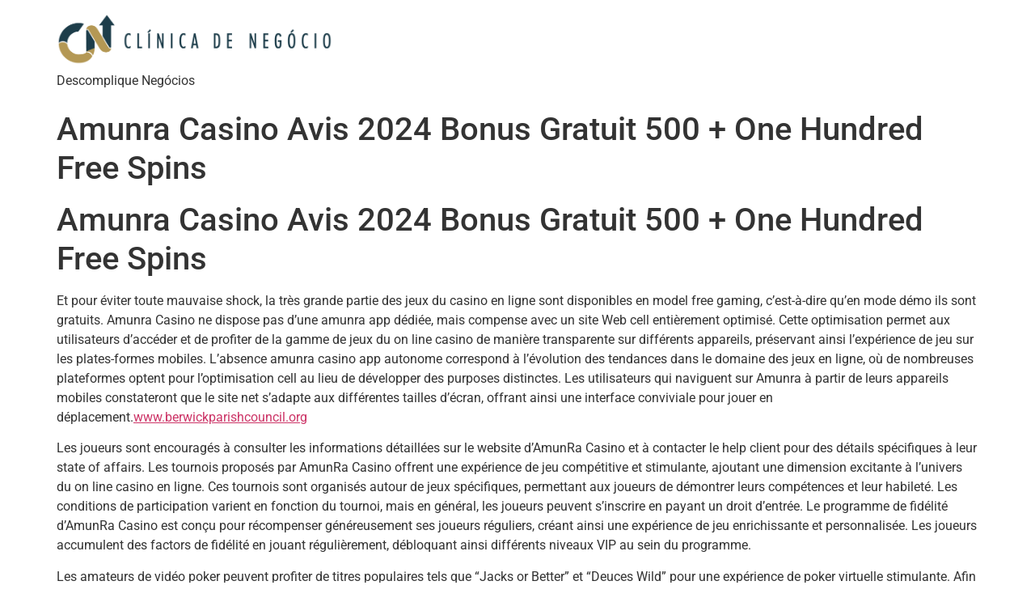

--- FILE ---
content_type: text/html; charset=UTF-8
request_url: https://descompliquenegocios.com.br/1412470853321124306-2/
body_size: 31483
content:
<!doctype html>
<html lang="pt-BR">
<head>
	<meta charset="UTF-8">
	<meta name="viewport" content="width=device-width, initial-scale=1">
	<link rel="profile" href="https://gmpg.org/xfn/11">
	<title>Amunra Casino Avis 2024 Bonus Gratuit 500 + One Hundred Free Spins &#8211; Clínica de Negócio</title>
<meta name='robots' content='max-image-preview:large' />
	<style>img:is([sizes="auto" i], [sizes^="auto," i]) { contain-intrinsic-size: 3000px 1500px }</style>
	<link rel="alternate" type="application/rss+xml" title="Feed para Clínica de Negócio &raquo;" href="https://descompliquenegocios.com.br/feed/" />
<link rel="alternate" type="application/rss+xml" title="Feed de comentários para Clínica de Negócio &raquo;" href="https://descompliquenegocios.com.br/comments/feed/" />
<link rel="alternate" type="application/rss+xml" title="Feed de comentários para Clínica de Negócio &raquo; Amunra Casino Avis 2024 Bonus Gratuit 500 + One Hundred Free Spins" href="https://descompliquenegocios.com.br/1412470853321124306-2/feed/" />
<script>
window._wpemojiSettings = {"baseUrl":"https:\/\/s.w.org\/images\/core\/emoji\/15.0.3\/72x72\/","ext":".png","svgUrl":"https:\/\/s.w.org\/images\/core\/emoji\/15.0.3\/svg\/","svgExt":".svg","source":{"concatemoji":"https:\/\/descompliquenegocios.com.br\/wp-includes\/js\/wp-emoji-release.min.js?ver=6.7.4"}};
/*! This file is auto-generated */
!function(i,n){var o,s,e;function c(e){try{var t={supportTests:e,timestamp:(new Date).valueOf()};sessionStorage.setItem(o,JSON.stringify(t))}catch(e){}}function p(e,t,n){e.clearRect(0,0,e.canvas.width,e.canvas.height),e.fillText(t,0,0);var t=new Uint32Array(e.getImageData(0,0,e.canvas.width,e.canvas.height).data),r=(e.clearRect(0,0,e.canvas.width,e.canvas.height),e.fillText(n,0,0),new Uint32Array(e.getImageData(0,0,e.canvas.width,e.canvas.height).data));return t.every(function(e,t){return e===r[t]})}function u(e,t,n){switch(t){case"flag":return n(e,"\ud83c\udff3\ufe0f\u200d\u26a7\ufe0f","\ud83c\udff3\ufe0f\u200b\u26a7\ufe0f")?!1:!n(e,"\ud83c\uddfa\ud83c\uddf3","\ud83c\uddfa\u200b\ud83c\uddf3")&&!n(e,"\ud83c\udff4\udb40\udc67\udb40\udc62\udb40\udc65\udb40\udc6e\udb40\udc67\udb40\udc7f","\ud83c\udff4\u200b\udb40\udc67\u200b\udb40\udc62\u200b\udb40\udc65\u200b\udb40\udc6e\u200b\udb40\udc67\u200b\udb40\udc7f");case"emoji":return!n(e,"\ud83d\udc26\u200d\u2b1b","\ud83d\udc26\u200b\u2b1b")}return!1}function f(e,t,n){var r="undefined"!=typeof WorkerGlobalScope&&self instanceof WorkerGlobalScope?new OffscreenCanvas(300,150):i.createElement("canvas"),a=r.getContext("2d",{willReadFrequently:!0}),o=(a.textBaseline="top",a.font="600 32px Arial",{});return e.forEach(function(e){o[e]=t(a,e,n)}),o}function t(e){var t=i.createElement("script");t.src=e,t.defer=!0,i.head.appendChild(t)}"undefined"!=typeof Promise&&(o="wpEmojiSettingsSupports",s=["flag","emoji"],n.supports={everything:!0,everythingExceptFlag:!0},e=new Promise(function(e){i.addEventListener("DOMContentLoaded",e,{once:!0})}),new Promise(function(t){var n=function(){try{var e=JSON.parse(sessionStorage.getItem(o));if("object"==typeof e&&"number"==typeof e.timestamp&&(new Date).valueOf()<e.timestamp+604800&&"object"==typeof e.supportTests)return e.supportTests}catch(e){}return null}();if(!n){if("undefined"!=typeof Worker&&"undefined"!=typeof OffscreenCanvas&&"undefined"!=typeof URL&&URL.createObjectURL&&"undefined"!=typeof Blob)try{var e="postMessage("+f.toString()+"("+[JSON.stringify(s),u.toString(),p.toString()].join(",")+"));",r=new Blob([e],{type:"text/javascript"}),a=new Worker(URL.createObjectURL(r),{name:"wpTestEmojiSupports"});return void(a.onmessage=function(e){c(n=e.data),a.terminate(),t(n)})}catch(e){}c(n=f(s,u,p))}t(n)}).then(function(e){for(var t in e)n.supports[t]=e[t],n.supports.everything=n.supports.everything&&n.supports[t],"flag"!==t&&(n.supports.everythingExceptFlag=n.supports.everythingExceptFlag&&n.supports[t]);n.supports.everythingExceptFlag=n.supports.everythingExceptFlag&&!n.supports.flag,n.DOMReady=!1,n.readyCallback=function(){n.DOMReady=!0}}).then(function(){return e}).then(function(){var e;n.supports.everything||(n.readyCallback(),(e=n.source||{}).concatemoji?t(e.concatemoji):e.wpemoji&&e.twemoji&&(t(e.twemoji),t(e.wpemoji)))}))}((window,document),window._wpemojiSettings);
</script>
<link rel='stylesheet' id='sbi_styles-css' href='https://descompliquenegocios.com.br/wp-content/plugins/instagram-feed/css/sbi-styles.min.css?ver=6.10.0' media='all' />
<style id='wp-emoji-styles-inline-css'>

	img.wp-smiley, img.emoji {
		display: inline !important;
		border: none !important;
		box-shadow: none !important;
		height: 1em !important;
		width: 1em !important;
		margin: 0 0.07em !important;
		vertical-align: -0.1em !important;
		background: none !important;
		padding: 0 !important;
	}
</style>
<link rel='stylesheet' id='wp-block-library-css' href='https://descompliquenegocios.com.br/wp-includes/css/dist/block-library/style.min.css?ver=6.7.4' media='all' />
<style id='qsm-quiz-style-inline-css'>


</style>
<style id='classic-theme-styles-inline-css'>
/*! This file is auto-generated */
.wp-block-button__link{color:#fff;background-color:#32373c;border-radius:9999px;box-shadow:none;text-decoration:none;padding:calc(.667em + 2px) calc(1.333em + 2px);font-size:1.125em}.wp-block-file__button{background:#32373c;color:#fff;text-decoration:none}
</style>
<style id='global-styles-inline-css'>
:root{--wp--preset--aspect-ratio--square: 1;--wp--preset--aspect-ratio--4-3: 4/3;--wp--preset--aspect-ratio--3-4: 3/4;--wp--preset--aspect-ratio--3-2: 3/2;--wp--preset--aspect-ratio--2-3: 2/3;--wp--preset--aspect-ratio--16-9: 16/9;--wp--preset--aspect-ratio--9-16: 9/16;--wp--preset--color--black: #000000;--wp--preset--color--cyan-bluish-gray: #abb8c3;--wp--preset--color--white: #ffffff;--wp--preset--color--pale-pink: #f78da7;--wp--preset--color--vivid-red: #cf2e2e;--wp--preset--color--luminous-vivid-orange: #ff6900;--wp--preset--color--luminous-vivid-amber: #fcb900;--wp--preset--color--light-green-cyan: #7bdcb5;--wp--preset--color--vivid-green-cyan: #00d084;--wp--preset--color--pale-cyan-blue: #8ed1fc;--wp--preset--color--vivid-cyan-blue: #0693e3;--wp--preset--color--vivid-purple: #9b51e0;--wp--preset--gradient--vivid-cyan-blue-to-vivid-purple: linear-gradient(135deg,rgba(6,147,227,1) 0%,rgb(155,81,224) 100%);--wp--preset--gradient--light-green-cyan-to-vivid-green-cyan: linear-gradient(135deg,rgb(122,220,180) 0%,rgb(0,208,130) 100%);--wp--preset--gradient--luminous-vivid-amber-to-luminous-vivid-orange: linear-gradient(135deg,rgba(252,185,0,1) 0%,rgba(255,105,0,1) 100%);--wp--preset--gradient--luminous-vivid-orange-to-vivid-red: linear-gradient(135deg,rgba(255,105,0,1) 0%,rgb(207,46,46) 100%);--wp--preset--gradient--very-light-gray-to-cyan-bluish-gray: linear-gradient(135deg,rgb(238,238,238) 0%,rgb(169,184,195) 100%);--wp--preset--gradient--cool-to-warm-spectrum: linear-gradient(135deg,rgb(74,234,220) 0%,rgb(151,120,209) 20%,rgb(207,42,186) 40%,rgb(238,44,130) 60%,rgb(251,105,98) 80%,rgb(254,248,76) 100%);--wp--preset--gradient--blush-light-purple: linear-gradient(135deg,rgb(255,206,236) 0%,rgb(152,150,240) 100%);--wp--preset--gradient--blush-bordeaux: linear-gradient(135deg,rgb(254,205,165) 0%,rgb(254,45,45) 50%,rgb(107,0,62) 100%);--wp--preset--gradient--luminous-dusk: linear-gradient(135deg,rgb(255,203,112) 0%,rgb(199,81,192) 50%,rgb(65,88,208) 100%);--wp--preset--gradient--pale-ocean: linear-gradient(135deg,rgb(255,245,203) 0%,rgb(182,227,212) 50%,rgb(51,167,181) 100%);--wp--preset--gradient--electric-grass: linear-gradient(135deg,rgb(202,248,128) 0%,rgb(113,206,126) 100%);--wp--preset--gradient--midnight: linear-gradient(135deg,rgb(2,3,129) 0%,rgb(40,116,252) 100%);--wp--preset--font-size--small: 13px;--wp--preset--font-size--medium: 20px;--wp--preset--font-size--large: 36px;--wp--preset--font-size--x-large: 42px;--wp--preset--spacing--20: 0.44rem;--wp--preset--spacing--30: 0.67rem;--wp--preset--spacing--40: 1rem;--wp--preset--spacing--50: 1.5rem;--wp--preset--spacing--60: 2.25rem;--wp--preset--spacing--70: 3.38rem;--wp--preset--spacing--80: 5.06rem;--wp--preset--shadow--natural: 6px 6px 9px rgba(0, 0, 0, 0.2);--wp--preset--shadow--deep: 12px 12px 50px rgba(0, 0, 0, 0.4);--wp--preset--shadow--sharp: 6px 6px 0px rgba(0, 0, 0, 0.2);--wp--preset--shadow--outlined: 6px 6px 0px -3px rgba(255, 255, 255, 1), 6px 6px rgba(0, 0, 0, 1);--wp--preset--shadow--crisp: 6px 6px 0px rgba(0, 0, 0, 1);}:where(.is-layout-flex){gap: 0.5em;}:where(.is-layout-grid){gap: 0.5em;}body .is-layout-flex{display: flex;}.is-layout-flex{flex-wrap: wrap;align-items: center;}.is-layout-flex > :is(*, div){margin: 0;}body .is-layout-grid{display: grid;}.is-layout-grid > :is(*, div){margin: 0;}:where(.wp-block-columns.is-layout-flex){gap: 2em;}:where(.wp-block-columns.is-layout-grid){gap: 2em;}:where(.wp-block-post-template.is-layout-flex){gap: 1.25em;}:where(.wp-block-post-template.is-layout-grid){gap: 1.25em;}.has-black-color{color: var(--wp--preset--color--black) !important;}.has-cyan-bluish-gray-color{color: var(--wp--preset--color--cyan-bluish-gray) !important;}.has-white-color{color: var(--wp--preset--color--white) !important;}.has-pale-pink-color{color: var(--wp--preset--color--pale-pink) !important;}.has-vivid-red-color{color: var(--wp--preset--color--vivid-red) !important;}.has-luminous-vivid-orange-color{color: var(--wp--preset--color--luminous-vivid-orange) !important;}.has-luminous-vivid-amber-color{color: var(--wp--preset--color--luminous-vivid-amber) !important;}.has-light-green-cyan-color{color: var(--wp--preset--color--light-green-cyan) !important;}.has-vivid-green-cyan-color{color: var(--wp--preset--color--vivid-green-cyan) !important;}.has-pale-cyan-blue-color{color: var(--wp--preset--color--pale-cyan-blue) !important;}.has-vivid-cyan-blue-color{color: var(--wp--preset--color--vivid-cyan-blue) !important;}.has-vivid-purple-color{color: var(--wp--preset--color--vivid-purple) !important;}.has-black-background-color{background-color: var(--wp--preset--color--black) !important;}.has-cyan-bluish-gray-background-color{background-color: var(--wp--preset--color--cyan-bluish-gray) !important;}.has-white-background-color{background-color: var(--wp--preset--color--white) !important;}.has-pale-pink-background-color{background-color: var(--wp--preset--color--pale-pink) !important;}.has-vivid-red-background-color{background-color: var(--wp--preset--color--vivid-red) !important;}.has-luminous-vivid-orange-background-color{background-color: var(--wp--preset--color--luminous-vivid-orange) !important;}.has-luminous-vivid-amber-background-color{background-color: var(--wp--preset--color--luminous-vivid-amber) !important;}.has-light-green-cyan-background-color{background-color: var(--wp--preset--color--light-green-cyan) !important;}.has-vivid-green-cyan-background-color{background-color: var(--wp--preset--color--vivid-green-cyan) !important;}.has-pale-cyan-blue-background-color{background-color: var(--wp--preset--color--pale-cyan-blue) !important;}.has-vivid-cyan-blue-background-color{background-color: var(--wp--preset--color--vivid-cyan-blue) !important;}.has-vivid-purple-background-color{background-color: var(--wp--preset--color--vivid-purple) !important;}.has-black-border-color{border-color: var(--wp--preset--color--black) !important;}.has-cyan-bluish-gray-border-color{border-color: var(--wp--preset--color--cyan-bluish-gray) !important;}.has-white-border-color{border-color: var(--wp--preset--color--white) !important;}.has-pale-pink-border-color{border-color: var(--wp--preset--color--pale-pink) !important;}.has-vivid-red-border-color{border-color: var(--wp--preset--color--vivid-red) !important;}.has-luminous-vivid-orange-border-color{border-color: var(--wp--preset--color--luminous-vivid-orange) !important;}.has-luminous-vivid-amber-border-color{border-color: var(--wp--preset--color--luminous-vivid-amber) !important;}.has-light-green-cyan-border-color{border-color: var(--wp--preset--color--light-green-cyan) !important;}.has-vivid-green-cyan-border-color{border-color: var(--wp--preset--color--vivid-green-cyan) !important;}.has-pale-cyan-blue-border-color{border-color: var(--wp--preset--color--pale-cyan-blue) !important;}.has-vivid-cyan-blue-border-color{border-color: var(--wp--preset--color--vivid-cyan-blue) !important;}.has-vivid-purple-border-color{border-color: var(--wp--preset--color--vivid-purple) !important;}.has-vivid-cyan-blue-to-vivid-purple-gradient-background{background: var(--wp--preset--gradient--vivid-cyan-blue-to-vivid-purple) !important;}.has-light-green-cyan-to-vivid-green-cyan-gradient-background{background: var(--wp--preset--gradient--light-green-cyan-to-vivid-green-cyan) !important;}.has-luminous-vivid-amber-to-luminous-vivid-orange-gradient-background{background: var(--wp--preset--gradient--luminous-vivid-amber-to-luminous-vivid-orange) !important;}.has-luminous-vivid-orange-to-vivid-red-gradient-background{background: var(--wp--preset--gradient--luminous-vivid-orange-to-vivid-red) !important;}.has-very-light-gray-to-cyan-bluish-gray-gradient-background{background: var(--wp--preset--gradient--very-light-gray-to-cyan-bluish-gray) !important;}.has-cool-to-warm-spectrum-gradient-background{background: var(--wp--preset--gradient--cool-to-warm-spectrum) !important;}.has-blush-light-purple-gradient-background{background: var(--wp--preset--gradient--blush-light-purple) !important;}.has-blush-bordeaux-gradient-background{background: var(--wp--preset--gradient--blush-bordeaux) !important;}.has-luminous-dusk-gradient-background{background: var(--wp--preset--gradient--luminous-dusk) !important;}.has-pale-ocean-gradient-background{background: var(--wp--preset--gradient--pale-ocean) !important;}.has-electric-grass-gradient-background{background: var(--wp--preset--gradient--electric-grass) !important;}.has-midnight-gradient-background{background: var(--wp--preset--gradient--midnight) !important;}.has-small-font-size{font-size: var(--wp--preset--font-size--small) !important;}.has-medium-font-size{font-size: var(--wp--preset--font-size--medium) !important;}.has-large-font-size{font-size: var(--wp--preset--font-size--large) !important;}.has-x-large-font-size{font-size: var(--wp--preset--font-size--x-large) !important;}
:where(.wp-block-post-template.is-layout-flex){gap: 1.25em;}:where(.wp-block-post-template.is-layout-grid){gap: 1.25em;}
:where(.wp-block-columns.is-layout-flex){gap: 2em;}:where(.wp-block-columns.is-layout-grid){gap: 2em;}
:root :where(.wp-block-pullquote){font-size: 1.5em;line-height: 1.6;}
</style>
<link rel='stylesheet' id='hello-elementor-css' href='https://descompliquenegocios.com.br/wp-content/themes/hello-elementor/style.min.css?ver=2.8.1' media='all' />
<link rel='stylesheet' id='hello-elementor-theme-style-css' href='https://descompliquenegocios.com.br/wp-content/themes/hello-elementor/theme.min.css?ver=2.8.1' media='all' />
<link rel='stylesheet' id='elementor-frontend-css' href='https://descompliquenegocios.com.br/wp-content/plugins/elementor/assets/css/frontend.min.css?ver=3.34.1' media='all' />
<link rel='stylesheet' id='elementor-post-1047-css' href='https://descompliquenegocios.com.br/wp-content/uploads/elementor/css/post-1047.css?ver=1768424585' media='all' />
<link rel='stylesheet' id='elementor-gf-local-roboto-css' href='https://descompliquenegocios.com.br/wp-content/uploads/elementor/google-fonts/css/roboto.css?ver=1742245670' media='all' />
<link rel='stylesheet' id='elementor-gf-local-robotoslab-css' href='https://descompliquenegocios.com.br/wp-content/uploads/elementor/google-fonts/css/robotoslab.css?ver=1742245687' media='all' />
<script src="https://descompliquenegocios.com.br/wp-includes/js/jquery/jquery.min.js?ver=3.7.1" id="jquery-core-js"></script>
<script src="https://descompliquenegocios.com.br/wp-includes/js/jquery/jquery-migrate.min.js?ver=3.4.1" id="jquery-migrate-js"></script>
<link rel="https://api.w.org/" href="https://descompliquenegocios.com.br/wp-json/" /><link rel="alternate" title="JSON" type="application/json" href="https://descompliquenegocios.com.br/wp-json/wp/v2/posts/2395" /><link rel="EditURI" type="application/rsd+xml" title="RSD" href="https://descompliquenegocios.com.br/xmlrpc.php?rsd" />
<meta name="generator" content="WordPress 6.7.4" />
<link rel="canonical" href="https://descompliquenegocios.com.br/1412470853321124306-2/" />
<link rel='shortlink' href='https://descompliquenegocios.com.br/?p=2395' />
<link rel="alternate" title="oEmbed (JSON)" type="application/json+oembed" href="https://descompliquenegocios.com.br/wp-json/oembed/1.0/embed?url=https%3A%2F%2Fdescompliquenegocios.com.br%2F1412470853321124306-2%2F" />
<link rel="alternate" title="oEmbed (XML)" type="text/xml+oembed" href="https://descompliquenegocios.com.br/wp-json/oembed/1.0/embed?url=https%3A%2F%2Fdescompliquenegocios.com.br%2F1412470853321124306-2%2F&#038;format=xml" />
<meta name="description" content="Et pour éviter toute mauvaise shock, la très grande partie des jeux du casino en ligne sont disponibles en model free gaming, c’est-à-dire qu’en mode démo ils sont gratuits. Amunra Casino ne dispose pas d’une amunra app dédiée, mais compense avec un site Web cell entièrement optimisé. Cette optimisation permet aux utilisateurs d’accéder et de profiter de la gamme de jeux du on line casino de manière transparente sur différents appareils, préservant ainsi l’expérience de jeu sur les plates-formes mobiles. L’absence amunra casino app autonome correspond à l’évolution des tendances dans le domaine des jeux en ligne, où de nombreuses plateformes optent pour l’optimisation cell au lieu de développer des purposes distinctes. Les utilisateurs qui naviguent sur Amunra à partir de leurs appareils mobiles constateront que le site net s’adapte aux différentes tailles d’écran, offrant ainsi une interface conviviale pour jouer en déplacement.">
<meta name="generator" content="Elementor 3.34.1; features: additional_custom_breakpoints; settings: css_print_method-external, google_font-enabled, font_display-auto">
			<style>
				.e-con.e-parent:nth-of-type(n+4):not(.e-lazyloaded):not(.e-no-lazyload),
				.e-con.e-parent:nth-of-type(n+4):not(.e-lazyloaded):not(.e-no-lazyload) * {
					background-image: none !important;
				}
				@media screen and (max-height: 1024px) {
					.e-con.e-parent:nth-of-type(n+3):not(.e-lazyloaded):not(.e-no-lazyload),
					.e-con.e-parent:nth-of-type(n+3):not(.e-lazyloaded):not(.e-no-lazyload) * {
						background-image: none !important;
					}
				}
				@media screen and (max-height: 640px) {
					.e-con.e-parent:nth-of-type(n+2):not(.e-lazyloaded):not(.e-no-lazyload),
					.e-con.e-parent:nth-of-type(n+2):not(.e-lazyloaded):not(.e-no-lazyload) * {
						background-image: none !important;
					}
				}
			</style>
			<link rel="icon" href="https://descompliquenegocios.com.br/wp-content/uploads/2022/08/cropped-Positivo-2-32x32.png" sizes="32x32" />
<link rel="icon" href="https://descompliquenegocios.com.br/wp-content/uploads/2022/08/cropped-Positivo-2-192x192.png" sizes="192x192" />
<link rel="apple-touch-icon" href="https://descompliquenegocios.com.br/wp-content/uploads/2022/08/cropped-Positivo-2-180x180.png" />
<meta name="msapplication-TileImage" content="https://descompliquenegocios.com.br/wp-content/uploads/2022/08/cropped-Positivo-2-270x270.png" />
		<style id="wp-custom-css">
			

/** Start Block Kit CSS: 136-3-fc37602abad173a9d9d95d89bbe6bb80 **/

.envato-block__preview{overflow: visible !important;}

/** End Block Kit CSS: 136-3-fc37602abad173a9d9d95d89bbe6bb80 **/

		</style>
		</head>
<body class="post-template-default single single-post postid-2395 single-format-standard wp-custom-logo elementor-default elementor-kit-1047">


<a class="skip-link screen-reader-text" href="#content">Pular para o conteúdo</a>

<header id="site-header" class="site-header dynamic-header menu-dropdown-tablet" role="banner">
	<div class="header-inner">
		<div class="site-branding show-logo">
							<div class="site-logo show">
					<a href="https://descompliquenegocios.com.br/" class="custom-logo-link" rel="home"><img fetchpriority="high" width="1520" height="289" src="https://descompliquenegocios.com.br/wp-content/uploads/2022/08/cropped-Positivo-2-1.png" class="custom-logo" alt="Clínica de Negócio" decoding="async" srcset="https://descompliquenegocios.com.br/wp-content/uploads/2022/08/cropped-Positivo-2-1.png 1520w, https://descompliquenegocios.com.br/wp-content/uploads/2022/08/cropped-Positivo-2-1-600x114.png 600w, https://descompliquenegocios.com.br/wp-content/uploads/2022/08/cropped-Positivo-2-1-64x12.png 64w, https://descompliquenegocios.com.br/wp-content/uploads/2022/08/cropped-Positivo-2-1-300x57.png 300w, https://descompliquenegocios.com.br/wp-content/uploads/2022/08/cropped-Positivo-2-1-1024x195.png 1024w, https://descompliquenegocios.com.br/wp-content/uploads/2022/08/cropped-Positivo-2-1-768x146.png 768w" sizes="(max-width: 1520px) 100vw, 1520px" /></a>				</div>
							<p class="site-description show">
					Descomplique Negócios				</p>
					</div>

			</div>
</header>

<main id="content" class="site-main post-2395 post type-post status-publish format-standard hentry category-uncategorized">

			<header class="page-header">
			<h1 class="entry-title">Amunra Casino Avis 2024 Bonus Gratuit 500 + One Hundred Free Spins</h1>		</header>
	
	<div class="page-content">
		<h1>Amunra Casino Avis 2024 Bonus Gratuit 500 + One Hundred Free Spins</h1>
<p>Et pour éviter toute mauvaise shock, la très grande partie des jeux du casino en ligne sont disponibles en model free gaming, c’est-à-dire qu’en mode démo ils sont gratuits. Amunra Casino ne dispose pas d’une amunra app dédiée, mais compense avec un site Web cell entièrement optimisé. Cette optimisation permet aux utilisateurs d’accéder et de profiter de la gamme de jeux du on line casino de manière transparente sur différents appareils, préservant ainsi l’expérience de jeu sur les plates-formes mobiles. L’absence amunra casino app autonome correspond à l’évolution des tendances dans le domaine des jeux en ligne, où de nombreuses plateformes optent pour l’optimisation cell au lieu de développer des purposes distinctes. Les utilisateurs qui naviguent sur Amunra à partir de leurs appareils mobiles constateront que le site net s’adapte aux différentes tailles d’écran, offrant ainsi une interface conviviale pour jouer en déplacement.<a href="https://berwickparishcouncil.org">www.berwickparishcouncil.org</a></p>
<p><!-- more --></p>
<p>Les joueurs sont encouragés à consulter les informations détaillées sur le website d&#8217;AmunRa Casino et à contacter le help client pour des détails spécifiques à leur state of affairs. Les tournois proposés par AmunRa Casino offrent une expérience de jeu compétitive et stimulante, ajoutant une dimension excitante à l&#8217;univers du on line casino en ligne. Ces tournois sont organisés autour de jeux spécifiques, permettant aux joueurs de démontrer leurs compétences et leur habileté. Les conditions de participation varient en fonction du tournoi, mais en général, les joueurs peuvent s&#8217;inscrire en payant un droit d&#8217;entrée. Le programme de fidélité d&#8217;AmunRa Casino est conçu pour récompenser généreusement ses joueurs réguliers, créant ainsi une expérience de jeu enrichissante et personnalisée. Les joueurs accumulent des factors de fidélité en jouant régulièrement, débloquant ainsi différents niveaux VIP au sein du programme.</p>
<p>Les amateurs de vidéo poker peuvent profiter de titres populaires tels que &#8220;Jacks or Better&#8221; et &#8220;Deuces Wild&#8221; pour une expérience de poker virtuelle stimulante. Afin de faciliter les transactions financières, AmunRa accepte plusieurs méthodes de paiement telles que Visa, Mastercard, Skrill, Neteller, Paysafecard et d’autres encore. Les dépôts sont généralement instantanés tandis que les retraits prennent quelques jours selon la méthode choisie. Le on line casino AmunRa prend la sécurité et la confidentialité au sérieux, comme en témoigne sa licence de Curaçao.</p>
<ul>
<li>Les parieurs peuvent s’attendre à des délais de retrait rapides, des bonus, une sécurité de premier ordre et des jeux de grande qualité.</li>
<li>Vous pouvez vous détendre et vous amuser en sachant que tout est mis en œuvre pour que votre temps avec eux soit aussi sûr que divertissant.</li>
<li>L’équipe est toujours à l’écoute des joueurs et il est potential prendre contact via le Chat ou par mail ([email protected]).</li>
<li>Les Amunra bonus contribuent à l’attrait général de la plateforme, offrant aux joueurs des opportunités supplémentaires pour améliorer leurs sessions de jeu.</li>
<li>Nous tâchons de tous les vérifier 1 par 1 afin de vous proposer une expertise complète.</li>
</ul>
<p>Au casino AmunRa, ils se targuent de fournir une sélection exceptionnelle de jeux de table qui sauront plaire aussi bien aux joueurs chevronnés qu’à ceux à la recherche de quelque selected de nouveau. Avec des graphismes époustouflants, un gameplay impeccable et une grande variété d’options, notamment le blackjack, la roulette, le baccarat et plusieurs variantes de poker, il y en a vraiment pour tous les goûts ici. Après avoir terminé le processus d’enregistrement et créé avec succès leur compte, les utilisateurs peuvent facilement accéder à la plateforme. Pour se connecter, il suffit d’entrer son nom d’utilisateur et son mot de passe sur la web page de amunra login. Les joueurs peuvent accéder à leurs comptes en entrant leurs identifiants sur la page de connexion.</p>
<p>La réputation de l’autorité qui délivre la licence, les antécédents du on line casino et les commentaires des utilisateurs peuvent fournir des indications supplémentaires sur la fiabilité globale de la plateforme de jeu. Les jeux en direct offrent non seulement une expérience immersive mais également la possibilité de remporter d’importants positive aspects, même avec des mises modestes, grâce à leur volatilité élevée. Notre équipe dévouée de service clientèle est disponible 24h/24 et 7j/7 pour répondre à toutes vos questions et résoudre vos problèmes rapidement et efficacement.</p>
<p><h2>Stay On Line Casino</h2>
</p>
<p>De plus, des restrictions peuvent s&#8217;appliquer aux jeux éligibles pour l&#8217;utilisation du bonus, et il est recommandé aux joueurs de consulter attentivement les termes et circumstances. Le AmunRa casino suggest une giant gamme de jeux qui répondent à tous les sorts de joueurs, garantissant une expérience de jeu exaltante. Que vous soyez un joueur chevronné ou occasionnel, le on line casino AmunRa répond à toutes les préférences et garantit un divertissement sans fin.</p>
<p>En cette année 2024, AmunRa Casino continue de se distinguer par son engagement envers la qualité, la sécurité et le divertissement pour tous les passionnés de jeux en ligne. Amunra Casino, créé en 2020, s’est rapidement positionné comme un acteur de premier plan sur le marché des casinos en ligne. Avec un thème égyptien prédominant, la plateforme offre un giant éventail de jeux de casino, allant des machines à sous aux jeux de desk et aux casinos en direct.</p>
<p><img decoding="async" class='aligncenter' style='display: block;margin-left:auto;margin-right:auto;' src="[data-uri]" width="308px" alt="casino Amunra"/></p>
<p>Ceci permettra de passer plus facilement d’un niveau à l’autre et permettra aux joueurs de débloquer de nouveaux avantages beaucoup plus souvent. Le&nbsp;service shopper&nbsp;d’AmunRa est accessible by way of le&nbsp;chat en direct&nbsp;disponible 24/7 et par&nbsp;mail. Il vous suffit de visiter Madness Bonus, de passer par l’un de nos liens partenaires ou d’accéder au website via le navigateur de votre smartphone. Une fois connecté, vous pouvez poursuivre votre session de jeu, que vous ayez commencé fraîchement sur votre ordinateur.</p>
<p>Avec des preuves tangibles combinées à leur engagement à fournir la meilleure expérience de service, AmunRa Casino devrait être une option sûre et digne de confiance pour tout amateur de on line casino en ligne. Chaque transaction sur le website est traitée instantanément, à condition qu’il y ait déjà des fonds disponibles sur le solde de votre compte. Enfin, les joueurs français seront ravis de constater que leur monnaie nationale, l’euro, peut être utilisée sur AmunRa Casino. Que vous préfériez les paris en direct ou les marchés d’avant-match, Amunra Online Casino a tout ce qu’il faut pour vous offrir la meilleure expérience de jeu en ligne potential dans le confort de votre propre maison.</p>
<p>Ces procédures de vérification sont mises en place pour respecter les normes réglementaires et maintenir l’engagement de la plate-forme en faveur de pratiques de jeu responsables et sûres. Le casino utilise un protocole Internet sécurisé appelé TLS 1.2 pour protéger les transactions bancaires. Il est important de comprendre qu’une licence de jeu ne reste pas valable indéfiniment. Si le on line casino ne parvient pas à assurer une sécurité adéquate, il pourrait perdre son permis d’exploitation. La version mobile du on line casino AmunRa connaît tout autant de succès que la version de bureau. Il preserve le même thème égyptien et les menus sont situés dans des positions similaires.</p>
<p>Il convient de noter l’inclusion de paris sportifs, ce qui offre une expérience de jeu diversifiée. Le on line casino Amunra s’enorgueillit d’une vaste sélection de bonus et de promotions, couvrant à la fois les sections on line casino et paris sportifs, garantissant ainsi une variété d’offres pour les joueurs. Le casino met l’accent sur la sécurité, en mettant en œuvre des mesures de protection rigoureuses.</p>
<p>Cette incitation est activée avec un dépôt modeste de 20 €, offrant aux utilisateurs un amunra on line casino bonus qui s’aligne sur leur jeu régulier. De plus, les bonus du week-end offrent un coup de pouce plus substantiel, avec une augmentation de 50 % jusqu’à seven-hundred €, associée à 50 tours gratuits supplémentaires. Pour bénéficier de ce bonus de week-end, les utilisateurs doivent effectuer un dépôt minimum de 50 €, ce qui contribue à une expérience de jeu plus étendue et potentiellement plus gratifiante pendant le week-end. Les utilisateurs peuvent accéder au website cell amunra on line casino app en se rendant sur le web site net du casino à l’aide du navigateur de leur appareil mobile. La plateforme optimise son contenu et ses fonctionnalités pour s’adapter aux écrans plus petits et aux interfaces tactiles que l’on trouve couramment sur les smartphones et les tablettes.</p>
<p><h3>Les Fournisseurs De Jeux</h3>
</p>
<p>Ces fournisseurs de jeux renommés garantissent aux joueurs d’Amunra Casino une expérience de jeu de haute qualité, avec des graphismes attrayants, des fonctionnalités attrayantes et des mécanismes de jeu équitables. Ce qui est avantageux c’est Amunra on line casino, c’est la présence 24/7 d’un service clientèle réactif et professionnel. L’équipe est toujours à l’écoute des joueurs et  il est potential prendre contact through le Chat ou par mail ([email&nbsp;protected]).</p>
<p>Structuré en 5 niveaux distincts, ce programme offre un parcours progressif où chaque niveau débloque une série croissante d’avantages et d’offres exclusives. En débutant leur aventure sur AmunRa, chaque nouveau joueur est automatiquement positionné au niveau 1 du programme VIP. En suivant ces étapes simples, vous pourrez tirer pleinement parti des bonus offerts par AmunRa Casino et enrichir votre expérience de jeu en ligne. Si vous êtes nouveau sur AmunRa Casino et que vous souhaitez maximiser votre expérience de jeu, l’utilisation des bonus est une étape essentielle. Voici un guide pratique sur la manière d’exploiter au mieux ces incitations sur la plateforme. Il est également important de noter que les jeux proposés sur Amunra Casino sont développés par des éditeurs de renommée mondiale, tels que NetEnt, Microgaming, Evolution Gaming, Yggdrasil ou encore Play&#8217;n GO.</p>
<p><h3>Avis Sur Le Casino Amunra</h3>
</p>
<p>Pour ceux qui succomberaient aux charmes de cette époque, sachez que la plateforme est entièrement optimisée pour jouer sur votre téléphone mobile ou votre tablette intelligente. Pour preuve, elle détient deux licences de jeu, la MGA (Malte) et la licence UK (Royaume-Uni) qui est l’une des plus difficiles et chères à obtenir. Les machines à sous de ce supplier sont facilement reconnaissables, grâce à une mécanique bien particulière. Côté sécurité, AmunRa casino a mis un level d’honneur à garantir la sécurité de ses joueurs.</p>
<p>La plateforme propose une vaste gamme de paris sur les principales compétitions de football, basketball, tennis, ainsi que des choices pour les paris en direct et sur les programs de chevaux. Les amateurs de jeux de desk trouveront sur Amunra Casino une sélection diversifiée comprenant les classiques tels que le Blackjack, la Roulette, le Poker, le Baccarat, et le Craps. En plus des variations traditionnelles, la plateforme propose des variations intéressantes, notamment les jeux en mode «&nbsp;First Person&nbsp;» qui offrent une expérience immersive sans la présence d’autres joueurs. N’oubliez pas que les fonctionnalités principales ne sont disponibles qu’après la Amunra on line casino login. Les joueurs potentiels peuvent s’inscrire en suivant les étapes indiquées sur la plateforme.</p>
<p>Pour passer au niveau supérieur à Amunra, vous devez atteindre le nombre de points de fidélité requis, que vous obtenez en plaçant des mises en argent réel dans le lobby. Il convient de noter que les différents genres de jeux peuvent donner lieu à des efficacités différentes. En même temps, une mise placée aux machines à sous rapportera au joueur plus de factors qu’une mise de même montant placée à un jeu de desk, ceux-ci présentant un taux d’efficacité plus faible. Le membership VIP d’Amunra est similaire à ceux proposés par la plupart des autres plateformes d’iGaming.</p>
<p>La liste comprendra des jetons offerts, des excursions gratuits et des pièces spéciales pour la boutique de fidélité, tous fournis à titre de cadeau lors du passage à un niveau supérieur. En outre, le fait de franchir des étapes spécifiques permet de débloquer des fonctionnalités exclusives comme des offres de cashback, l’accès à des événements limités, et bien plus encore. Cela a rendu le programme plutôt ennuyeux pour la majorité des utilisateurs, qui se sont retrouvés bloqués à un niveau sans pouvoir avancer. Heureusement, le système de niveaux et d’avantages a été remanié et des dizaines de niveaux plus petits sont désormais disponibles.</p>
<p>Les dépôts au AmunRa on line casino offrent une expérience fluide et sécurisée, répondant aux préférences diverses des joueurs avec une variété de méthodes de paiement. Avec une exigence de dépôt minimum qui accueille à la fois les joueurs occasionnels et les gros parieurs, le AmunRa on line casino accorde la priorité à l’inclusivité. De plus, les transactions sont traitées rapidement, reflétant l’engagement du on line casino envers l’efficacité.</p>
<p>Le support shopper du on line casino AmunRa se distingue par son écoute attentive et sa capacité à résoudre efficacement vos problèmes. Grâce au chat en direct, les assistants sont à votre disposition 24 heures sur 24 et 7 jours sur 7, offrant une accessibilité optimale. Que ce soit pour résoudre des problèmes ou  pour récupérer vos excursions gratuits ou votre cashback, vous pouvez les contacter à tout moment.</p>
<p>Notre temps passé sur AmunRa a été extrêmement agréable et a dépassé toutes nos attentes. Dans ce casino en ligne superbement conçu, l&#8217;essence captivante de l&#8217;Égypte ancienne imprègne chaque aspect, parfaitement exécuté pour plonger les joueurs dans une expérience de jeu inoubliable. La présence d’une licence de jeu de Curaçao signifie qu’Amunra a subi l’examen nécessaire pour établir sa légitimité dans la sphère des jeux d’argent en ligne.</p>
<p>L’équipe a été très impressionnée par le niveau de service fourni par les représentants de l’assistance à la clientèle, ils ont toujours été aimables et ont répondu rapidement à nos questions. Que vous soyez nouveau dans le monde des casinos en ligne ou déjà un vétéran expérimenté, vous pouvez être sûr que vous obtiendrez un service clientèle de premier ordre sur AmunRa Casino. Au AmunRa Casino, l’assistance clientèle est disponible 24 heures sur 24 et 7 jours sur 7, avec deux options de communication au choix. Le chat en direct offre une solution pratique et immédiate pour la plupart des demandes; il suffit de cliquer sur le bouton dans le menu principal et des opérateurs sympathiques seront heureux de vous aider. Avec AmunRa, les joueurs français ont la possibilité de découvrir les jeux avec croupiers en direct dans un environnement réaliste.</p>
<p>Le casino AmunRa propose une sélection incroyable de jeux de machines à sous pour tous les types de joueurs. Que vous aimiez les fruits classiques ou les vidéoslots modernes, ils ont tout ce qu’il vous faut. Plongez dans des thèmes immersifs, des graphismes époustouflants et des fonctionnalités de jeu innovantes qui rendent chaque rotation intéressante (et gratifiante) à chaque fois. Leurs fournisseurs de logiciels de confiance garantissent un jeu équitable et une transparence afin que tout le monde passe un excellent second à AmunRa, que ce soient des débutants ou des professionnels aguerris. La simplicité de la procédure de connexion contribue à la fluidité de l’expérience utilisateur.</p>
<p>Plateforme de jeux en ligne, la plus voleuse de tous les temps.Quelq&#8217;un a pirater mon compte joueur pour 5000e et la plateforme sans moque.Fuyez car website de jeux étrangers, les recours sont difficiles. La licence sous laquelle Amunra Casino opère fournit un cadre réglementaire qui décrit les règles et les normes que la plateforme doit suivre. Cette surveillance vise à garantir l’équité des jeux, à protéger les intérêts des joueurs et à prévenir toute activité illicite dans l’environnement de jeu. Les casinos opérant avec des licences valides sont généralement soumis à des audits périodiques pour vérifier qu’ils respectent ces réglementations.</p>
<p><h2>Programme De Fidélité</h2>
</p>
<p>AmunRa casino propose une massive gamme de bonus et de promotions aux joueurs, englobant à la fois les jeux de on line casino et les options de paris sportifs. Amunra Casino organise régulièrement des tournois, ce qui ajoute une couche supplémentaire d’excitation et de compétition à l’expérience de jeu. Ces tournois présentent généralement une variété de machines à sous et offrent aux joueurs la possibilité de concourir pour des prix en espèces importants. Avec des récompenses lucratives à gagner, les participants peuvent rivaliser pour leur part de la cagnotte, qui comprend souvent des sommes d’argent substantielles.</p>
<p>Le premier est plutôt classique, puisqu’il vous permet de bénéficier d’un increase de one hundred pc sur votre premier dépôt jusqu’à 500€, soumis à un wager 35x. Vous recevrez également 200 free spins, à un rythme de 20 par jour pendant 10 jours (wager 40x). Le dépôt minimum devra être de 20€ et vous ne pourrez miser plus de 5€ par tour de jeu. Nous nous excusons pour le service et la performance insatisfaisants, et nous vous prions d’accepter nos sincères excuses. Sachez que nous nous efforçons de vous fournir un service de la plus haute qualité lors de votre expérience de jeu, c’est pourquoi votre commentaire nous est très précieux.</p>
<p>AmunRa se distingue également par la variété de ses&nbsp;jeux, assurant une expérience de&nbsp;jeu&nbsp;diversifiée et divertissante. La présence d’une FAQ complète, comme celle de Cresus Casino par exemple, est également un atout à ne pas négliger. Bien entendu, en tant que web site spécialisé, nous ne nous fions pas uniquement aux commentaires présents sur les différents boards. Nous tâchons de tous les vérifier 1 par 1 afin de vous proposer une experience complète. Ces créations simplifiées sont idéales pour les joueurs qui font leurs premiers pas dans cette industrie.</p>
<p>Donc, si vous recherchez une expérience de jeu agréable combinée à une help solide en cas de besoin, ne cherchez pas plus loin qu’Amunra. Si vous êtes un joueur de on line casino en ligne passionné, AmunRa Online Casino a le programme VIP idéal pour vous. Dans ce programme exclusif, vous pouvez progresser à travers cinq niveaux et accéder à des avantages impressionnants tels que des limites de retrait plus élevées, des pourcentages de cashback et des offres personnalisées. Certains peuvent apprécier la diversité des jeux, tandis que d’autres peuvent privilégier les bonus généreux. Lisez les avis des joueurs, explorez la plateforme et ses offres, et assurez-vous qu’elle correspond à vos attentes avant de décider de jouer à AmunRa casino. Une fois que vous avez effectué un retrait sur AmunRa casino avis, le temps de traitement moyen est compris entre&nbsp;1&nbsp;et&nbsp;3 jours ouvrés.</p>
<p>Avec un éventail de promotions attractives, AmunRa Casino démontre son engagement à offrir bien plus qu&#8217;une simple plateforme de jeu, mais plutôt une communauté où les joueurs fidèles sont véritablement célébrés. Amunra Casino offre divers bonus pour améliorer l’expérience de jeu de ses utilisateurs. Ces bonus couvrent différents aspects, y compris les amunra bonus de bienvenue, les bonus de dépôt, les bonus mobiles et les promotions. La plateforme vise à offrir aux utilisateurs une valeur ajoutée lorsqu’ils s’engagent dans la gamme variée de jeux disponibles. En ce qui concerne l’accessibilité amunra app cellular, Amunra Casino a choisi de ne pas développer d’application dédiée.</p>
<p>Établi en 2020, le Casino Amunra suggest une expérience de jeu diversifiée sur le thème de l’Égypte. La plateforme offre un large éventail de jeux, comprenant des machines à sous, des jeux de table, un casino en direct et des paris sportifs. L’inclusion d’un thème égyptien ajoute une esthétique distinctive à l’environnement de jeu, contribuant au thème général de la plateforme. Il est essential de noter que la détention d’une licence et la mise en œuvre de mesures de sécurité sont des pratiques courantes dans l’industrie des jeux en ligne. Les casinos font souvent half de leur engagement en faveur de la sécurité des joueurs, même si les mesures spécifiques mises en place peuvent varier.</p>
<p>Bien que la facilité d’inscription sur Amunra contribue à une expérience d’embarquement simplifiée, les utilisateurs doivent aborder le processus avec une compréhension des pratiques de jeu responsable. La nature directe de la création de compte s’aligne sur les normes de l’industrie, reconnaissant l’importance de la simplicité et de l’efficacité pour faciliter l’engagement de l’utilisateur. L’approche conviviale de l’enregistrement reflète l’engagement de fournir un point d’entrée sans tracas pour les personnes cherchant à explorer les choices de jeu disponibles sur la plateforme Amunra. Comme pour toute plateforme en ligne, les utilisateurs sont encouragés à consulter et à respecter les termes et circumstances associés à l’enregistrement afin de garantir une expérience fluide et sécurisée. En revanche, Amunra ne dispose pas d’une application dédiée disponible sur iOs ou Android.</p>
<p>Que vous souhaitiez effectuer un dépôt pour démarrer votre aventure de jeu ou retirer vos gains, AmunRa Casino suggest une plateforme fiable et conviviale. Le service clientèle du AmunRa casino est remarquable, offrant une expérience sans faille aux joueurs cherchant de l’aide. Avec deux canaux principaux de communication, notamment le chat en direct et l’e-mail through [email&nbsp;protected], les joueurs peuvent facilement demander de l’aide en cas de besoin. Amunra Casino offre un service d’assistance à la clientèle 24 heures sur 24, 7 jours sur 7. Le casino met l’accent sur la réactivité du service clientèle afin de répondre rapidement aux questions et aux inquiétudes. La disponibilité de l’assistance 24 heures sur 24 contribue à une expérience utilisateur cohérente et fiable pour les joueurs qui recherchent de l’aide à tout moment.</p>
<p>Les conditions complètes du Welcome Bonus peuvent être consultées sur le website du on line casino, assurant une transparence totale pour garantir une expérience de jeu équitable et agréable. Chaque semaine, rechargez votre compte sur AmunRa Casino 2024 et jouez aux jeux de on line casino reside pour être éligible à un bonus de Cashback. Cette promotion vous permet de récupérer 25 % des paris que vous avez perdus en profitant des choices de divertissement de la part Casino en direct. Sur la plateforme d’AmunRa vous trouverez de nombreux jeux de hasard comme le kéno ou le bingo ainsi que des cartes à gratter.</p>
		<div class="post-tags">
					</div>
			</div>

	
</main>

	<footer id="site-footer" class="site-footer dynamic-footer footer-has-copyright" role="contentinfo">
	<div class="footer-inner">
		<div class="site-branding show-logo">
							<div class="site-logo show">
					<a href="https://descompliquenegocios.com.br/" class="custom-logo-link" rel="home"><img width="1520" height="289" src="https://descompliquenegocios.com.br/wp-content/uploads/2022/08/cropped-Positivo-2-1.png" class="custom-logo" alt="Clínica de Negócio" decoding="async" srcset="https://descompliquenegocios.com.br/wp-content/uploads/2022/08/cropped-Positivo-2-1.png 1520w, https://descompliquenegocios.com.br/wp-content/uploads/2022/08/cropped-Positivo-2-1-600x114.png 600w, https://descompliquenegocios.com.br/wp-content/uploads/2022/08/cropped-Positivo-2-1-64x12.png 64w, https://descompliquenegocios.com.br/wp-content/uploads/2022/08/cropped-Positivo-2-1-300x57.png 300w, https://descompliquenegocios.com.br/wp-content/uploads/2022/08/cropped-Positivo-2-1-1024x195.png 1024w, https://descompliquenegocios.com.br/wp-content/uploads/2022/08/cropped-Positivo-2-1-768x146.png 768w" sizes="(max-width: 1520px) 100vw, 1520px" /></a>				</div>
							<p class="site-description show">
					Descomplique Negócios				</p>
					</div>

		
					<div class="copyright show">
				<p>Todos os direitos reservados</p>
			</div>
			</div>
</footer>

<!-- Instagram Feed JS -->
<script type="text/javascript">
var sbiajaxurl = "https://descompliquenegocios.com.br/wp-admin/admin-ajax.php";
</script>
			<script>
				const lazyloadRunObserver = () => {
					const lazyloadBackgrounds = document.querySelectorAll( `.e-con.e-parent:not(.e-lazyloaded)` );
					const lazyloadBackgroundObserver = new IntersectionObserver( ( entries ) => {
						entries.forEach( ( entry ) => {
							if ( entry.isIntersecting ) {
								let lazyloadBackground = entry.target;
								if( lazyloadBackground ) {
									lazyloadBackground.classList.add( 'e-lazyloaded' );
								}
								lazyloadBackgroundObserver.unobserve( entry.target );
							}
						});
					}, { rootMargin: '200px 0px 200px 0px' } );
					lazyloadBackgrounds.forEach( ( lazyloadBackground ) => {
						lazyloadBackgroundObserver.observe( lazyloadBackground );
					} );
				};
				const events = [
					'DOMContentLoaded',
					'elementor/lazyload/observe',
				];
				events.forEach( ( event ) => {
					document.addEventListener( event, lazyloadRunObserver );
				} );
			</script>
			<script src="https://descompliquenegocios.com.br/wp-content/themes/hello-elementor/assets/js/hello-frontend.min.js?ver=1.0.0" id="hello-theme-frontend-js"></script>
<script src="https://descompliquenegocios.com.br/wp-content/plugins/premium-addons-for-elementor/assets/frontend/min-js/elements-handler.min.js?ver=4.11.64" id="pa-elements-handler-js"></script>

</body>
</html><!-- WP Fastest Cache file was created in 0.484 seconds, on 17 de January de 2026 @ 01:16 --><!-- need to refresh to see cached version --><!-- WP Fastest Cache file was created in 0.532 seconds, on 17 de January de 2026 @ 01:16 --><!-- need to refresh to see cached version -->